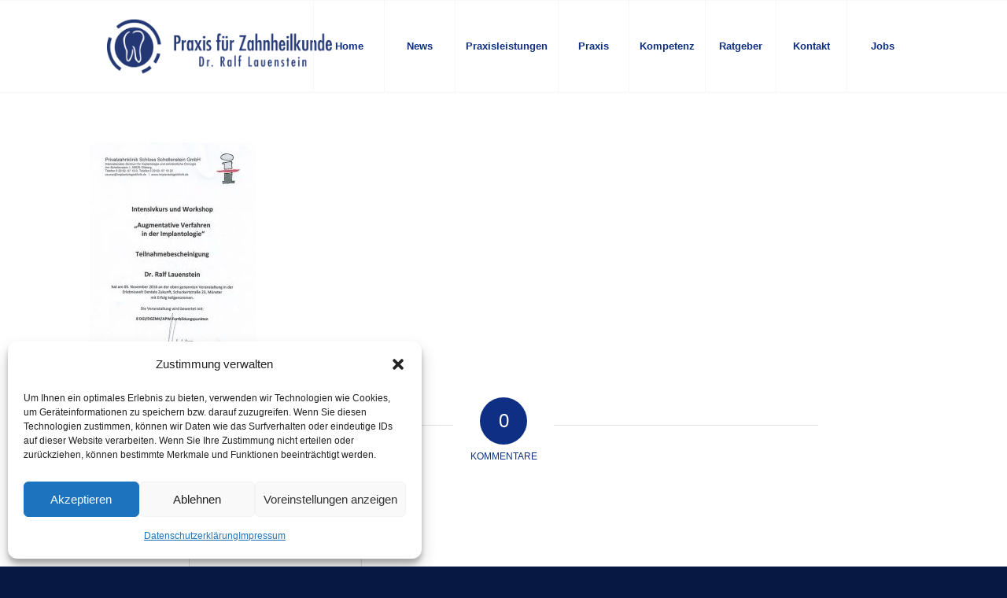

--- FILE ---
content_type: text/html; charset=UTF-8
request_url: https://www.zahnteam-bremen.de/kompetenz/implantologie-3/
body_size: 20853
content:
<!DOCTYPE html><html lang="de" class="html_stretched responsive av-preloader-disabled  html_header_top html_logo_left html_main_nav_header html_menu_right html_large html_header_sticky html_header_shrinking_disabled html_mobile_menu_tablet html_header_searchicon_disabled html_content_align_center html_header_unstick_top_disabled html_header_stretch_disabled html_av-submenu-hidden html_av-submenu-display-click html_av-overlay-full html_av-submenu-noclone html_entry_id_452 av-cookies-no-cookie-consent av-no-preview av-default-lightbox html_text_menu_active av-mobile-menu-switch-default"><head><meta charset="UTF-8" /><meta name="viewport" content="width=device-width, initial-scale=1"><meta name='robots' content='index, follow, max-image-preview:large, max-snippet:-1, max-video-preview:-1' /><title>implantologie - Zahnarztpraxis Bremen - Zahnteam Dr. Ralf Lauenstein - Ihr Zahnarzt</title><link rel="canonical" href="https://www.zahnteam-bremen.de/kompetenz/implantologie-3/" /><meta property="og:locale" content="de_DE" /><meta property="og:type" content="article" /><meta property="og:title" content="implantologie - Zahnarztpraxis Bremen - Zahnteam Dr. Ralf Lauenstein - Ihr Zahnarzt" /><meta property="og:url" content="https://www.zahnteam-bremen.de/kompetenz/implantologie-3/" /><meta property="og:site_name" content="Zahnarztpraxis Bremen - Zahnteam Dr. Ralf Lauenstein - Ihr Zahnarzt" /><meta property="og:image" content="https://www.zahnteam-bremen.de/kompetenz/implantologie-3" /><meta property="og:image:width" content="600" /><meta property="og:image:height" content="853" /><meta property="og:image:type" content="image/jpeg" /><meta name="twitter:card" content="summary_large_image" /> <script type="application/ld+json" class="yoast-schema-graph">{"@context":"https://schema.org","@graph":[{"@type":"WebPage","@id":"https://www.zahnteam-bremen.de/kompetenz/implantologie-3/","url":"https://www.zahnteam-bremen.de/kompetenz/implantologie-3/","name":"implantologie - Zahnarztpraxis Bremen - Zahnteam Dr. Ralf Lauenstein - Ihr Zahnarzt","isPartOf":{"@id":"https://www.zahnteam-bremen.de/#website"},"primaryImageOfPage":{"@id":"https://www.zahnteam-bremen.de/kompetenz/implantologie-3/#primaryimage"},"image":{"@id":"https://www.zahnteam-bremen.de/kompetenz/implantologie-3/#primaryimage"},"thumbnailUrl":"https://www.zahnteam-bremen.de/wp-content/uploads/2016/02/implantologie.jpg","datePublished":"2016-11-15T11:51:49+00:00","dateModified":"2016-11-15T11:51:49+00:00","breadcrumb":{"@id":"https://www.zahnteam-bremen.de/kompetenz/implantologie-3/#breadcrumb"},"inLanguage":"de","potentialAction":[{"@type":"ReadAction","target":["https://www.zahnteam-bremen.de/kompetenz/implantologie-3/"]}]},{"@type":"ImageObject","inLanguage":"de","@id":"https://www.zahnteam-bremen.de/kompetenz/implantologie-3/#primaryimage","url":"https://www.zahnteam-bremen.de/wp-content/uploads/2016/02/implantologie.jpg","contentUrl":"https://www.zahnteam-bremen.de/wp-content/uploads/2016/02/implantologie.jpg","width":600,"height":853},{"@type":"BreadcrumbList","@id":"https://www.zahnteam-bremen.de/kompetenz/implantologie-3/#breadcrumb","itemListElement":[{"@type":"ListItem","position":1,"name":"Startseite","item":"https://www.zahnteam-bremen.de/home-2/"},{"@type":"ListItem","position":2,"name":"Kompetenz","item":"https://www.zahnteam-bremen.de/kompetenz/"},{"@type":"ListItem","position":3,"name":"implantologie"}]},{"@type":"WebSite","@id":"https://www.zahnteam-bremen.de/#website","url":"https://www.zahnteam-bremen.de/","name":"Zahnarztpraxis Bremen - Zahnteam Dr. Ralf Lauenstein - Ihr Zahnarzt","description":"Ihr Zahnarzt für Zahnheilkunde ✓ Implantologie ✓ Wurzelbehandlungen ✓ Kiefergelenkdiagnostik ✓ Hypnose ✓ Lachgassedierung ✓ Kieferorthopädie ✓ in Bremen","potentialAction":[{"@type":"SearchAction","target":{"@type":"EntryPoint","urlTemplate":"https://www.zahnteam-bremen.de/?s={search_term_string}"},"query-input":"required name=search_term_string"}],"inLanguage":"de"}]}</script> <link rel='dns-prefetch' href='//www.zahnteam-bremen.de' /><link rel="alternate" type="application/rss+xml" title="Zahnarztpraxis Bremen - Zahnteam Dr. Ralf Lauenstein - Ihr Zahnarzt &raquo; Feed" href="https://www.zahnteam-bremen.de/feed/" /><link rel="alternate" type="application/rss+xml" title="Zahnarztpraxis Bremen - Zahnteam Dr. Ralf Lauenstein - Ihr Zahnarzt &raquo; Kommentar-Feed" href="https://www.zahnteam-bremen.de/comments/feed/" /><link rel="alternate" type="application/rss+xml" title="Zahnarztpraxis Bremen - Zahnteam Dr. Ralf Lauenstein - Ihr Zahnarzt &raquo; implantologie-Kommentar-Feed" href="https://www.zahnteam-bremen.de/kompetenz/implantologie-3/feed/" /> <script defer src="[data-uri]"></script> <link rel='stylesheet' id='avia-grid-css' href='https://www.zahnteam-bremen.de/wp-content/cache/autoptimize/autoptimize_single_c923986f264dfaa53264fe9f68f83beb.php?ver=6.0.1' type='text/css' media='all' /><link rel='stylesheet' id='avia-base-css' href='https://www.zahnteam-bremen.de/wp-content/cache/autoptimize/autoptimize_single_2f1f48efb0fc2a01306c32bc96738044.php?ver=6.0.1' type='text/css' media='all' /><link rel='stylesheet' id='avia-layout-css' href='https://www.zahnteam-bremen.de/wp-content/cache/autoptimize/autoptimize_single_c333f5ddc3ede1aa1afe2ce35afbc038.php?ver=6.0.1' type='text/css' media='all' /><link rel='stylesheet' id='avia-module-audioplayer-css' href='https://www.zahnteam-bremen.de/wp-content/cache/autoptimize/autoptimize_single_033acd0d6e0b5e2a913b66de50a96cbf.php?ver=6.0.1' type='text/css' media='all' /><link rel='stylesheet' id='avia-module-blog-css' href='https://www.zahnteam-bremen.de/wp-content/cache/autoptimize/autoptimize_single_bed5975b4827b5b20d53a01af01c3ed8.php?ver=6.0.1' type='text/css' media='all' /><link rel='stylesheet' id='avia-module-postslider-css' href='https://www.zahnteam-bremen.de/wp-content/cache/autoptimize/autoptimize_single_4ca084bf8bb2bf3074bdf5836596176e.php?ver=6.0.1' type='text/css' media='all' /><link rel='stylesheet' id='avia-module-button-css' href='https://www.zahnteam-bremen.de/wp-content/cache/autoptimize/autoptimize_single_eed9fff5128dcc57fdf6f99ba6b8eaf6.php?ver=6.0.1' type='text/css' media='all' /><link rel='stylesheet' id='avia-module-buttonrow-css' href='https://www.zahnteam-bremen.de/wp-content/cache/autoptimize/autoptimize_single_4eed102095e23d4e6d345081846064b3.php?ver=6.0.1' type='text/css' media='all' /><link rel='stylesheet' id='avia-module-button-fullwidth-css' href='https://www.zahnteam-bremen.de/wp-content/cache/autoptimize/autoptimize_single_9fec04997da80fdad2777108111f9e45.php?ver=6.0.1' type='text/css' media='all' /><link rel='stylesheet' id='avia-module-catalogue-css' href='https://www.zahnteam-bremen.de/wp-content/cache/autoptimize/autoptimize_single_76307b39f4976719167440011c0edfdb.php?ver=6.0.1' type='text/css' media='all' /><link rel='stylesheet' id='avia-module-comments-css' href='https://www.zahnteam-bremen.de/wp-content/cache/autoptimize/autoptimize_single_5bbf3ee9aaed957bec384aa668f1c0b5.php?ver=6.0.1' type='text/css' media='all' /><link rel='stylesheet' id='avia-module-contact-css' href='https://www.zahnteam-bremen.de/wp-content/cache/autoptimize/autoptimize_single_a9f40e3b207f53ed167783f87e6f7088.php?ver=6.0.1' type='text/css' media='all' /><link rel='stylesheet' id='avia-module-slideshow-css' href='https://www.zahnteam-bremen.de/wp-content/cache/autoptimize/autoptimize_single_2bb8f40f0ff92972794847f8aa641d23.php?ver=6.0.1' type='text/css' media='all' /><link rel='stylesheet' id='avia-module-slideshow-contentpartner-css' href='https://www.zahnteam-bremen.de/wp-content/cache/autoptimize/autoptimize_single_038303577e672241c16a4370f69be861.php?ver=6.0.1' type='text/css' media='all' /><link rel='stylesheet' id='avia-module-countdown-css' href='https://www.zahnteam-bremen.de/wp-content/cache/autoptimize/autoptimize_single_0bf8d0ce5416dbc3c57339ab2953a790.php?ver=6.0.1' type='text/css' media='all' /><link rel='stylesheet' id='avia-module-dynamic-field-css' href='https://www.zahnteam-bremen.de/wp-content/cache/autoptimize/autoptimize_single_5cddc258478e9794566587bed71d8f73.php?ver=6.0.1' type='text/css' media='all' /><link rel='stylesheet' id='avia-module-gallery-css' href='https://www.zahnteam-bremen.de/wp-content/cache/autoptimize/autoptimize_single_69a6fec7c68809bd986ef13883380d32.php?ver=6.0.1' type='text/css' media='all' /><link rel='stylesheet' id='avia-module-gallery-hor-css' href='https://www.zahnteam-bremen.de/wp-content/cache/autoptimize/autoptimize_single_1a3ef8762c3499be7edd1b9b02809a94.php?ver=6.0.1' type='text/css' media='all' /><link rel='stylesheet' id='avia-module-maps-css' href='https://www.zahnteam-bremen.de/wp-content/cache/autoptimize/autoptimize_single_f75ffd0986745561f1623bba185a6f53.php?ver=6.0.1' type='text/css' media='all' /><link rel='stylesheet' id='avia-module-gridrow-css' href='https://www.zahnteam-bremen.de/wp-content/cache/autoptimize/autoptimize_single_1e01017296f42c31721612d90e74ae7b.php?ver=6.0.1' type='text/css' media='all' /><link rel='stylesheet' id='avia-module-heading-css' href='https://www.zahnteam-bremen.de/wp-content/cache/autoptimize/autoptimize_single_106d26af122106b3a10a6d4b68ba7938.php?ver=6.0.1' type='text/css' media='all' /><link rel='stylesheet' id='avia-module-rotator-css' href='https://www.zahnteam-bremen.de/wp-content/cache/autoptimize/autoptimize_single_9c84210f49b8385742de8d7d25424ac5.php?ver=6.0.1' type='text/css' media='all' /><link rel='stylesheet' id='avia-module-hr-css' href='https://www.zahnteam-bremen.de/wp-content/cache/autoptimize/autoptimize_single_0787a678248ef8097d9221deae3282bb.php?ver=6.0.1' type='text/css' media='all' /><link rel='stylesheet' id='avia-module-icon-css' href='https://www.zahnteam-bremen.de/wp-content/cache/autoptimize/autoptimize_single_7094c0d353efd1042d5845de0ee6f688.php?ver=6.0.1' type='text/css' media='all' /><link rel='stylesheet' id='avia-module-icon-circles-css' href='https://www.zahnteam-bremen.de/wp-content/cache/autoptimize/autoptimize_single_4a1d25c3b5ff1e94db3c6973a79b8f4a.php?ver=6.0.1' type='text/css' media='all' /><link rel='stylesheet' id='avia-module-iconbox-css' href='https://www.zahnteam-bremen.de/wp-content/cache/autoptimize/autoptimize_single_005bcb124fa00155ce28d856c990c11d.php?ver=6.0.1' type='text/css' media='all' /><link rel='stylesheet' id='avia-module-icongrid-css' href='https://www.zahnteam-bremen.de/wp-content/cache/autoptimize/autoptimize_single_51fc53d52017b60ed06d77309f29edff.php?ver=6.0.1' type='text/css' media='all' /><link rel='stylesheet' id='avia-module-iconlist-css' href='https://www.zahnteam-bremen.de/wp-content/cache/autoptimize/autoptimize_single_2edad00c33795d9c6d5026a8130ad603.php?ver=6.0.1' type='text/css' media='all' /><link rel='stylesheet' id='avia-module-image-css' href='https://www.zahnteam-bremen.de/wp-content/cache/autoptimize/autoptimize_single_8b8aa660d24c88b1dfa81853bde06a58.php?ver=6.0.1' type='text/css' media='all' /><link rel='stylesheet' id='avia-module-image-diff-css' href='https://www.zahnteam-bremen.de/wp-content/cache/autoptimize/autoptimize_single_5d234117a84514837763c9a8145d0a6b.php?ver=6.0.1' type='text/css' media='all' /><link rel='stylesheet' id='avia-module-hotspot-css' href='https://www.zahnteam-bremen.de/wp-content/cache/autoptimize/autoptimize_single_d9cfe6c30ef8065a570d70490c925668.php?ver=6.0.1' type='text/css' media='all' /><link rel='stylesheet' id='avia-module-sc-lottie-animation-css' href='https://www.zahnteam-bremen.de/wp-content/cache/autoptimize/autoptimize_single_96072d373b2a94f692956ef73d6c3e68.php?ver=6.0.1' type='text/css' media='all' /><link rel='stylesheet' id='avia-module-magazine-css' href='https://www.zahnteam-bremen.de/wp-content/cache/autoptimize/autoptimize_single_4a6b857a338221553ee30f37e953b42c.php?ver=6.0.1' type='text/css' media='all' /><link rel='stylesheet' id='avia-module-masonry-css' href='https://www.zahnteam-bremen.de/wp-content/cache/autoptimize/autoptimize_single_1a204781902260bd76b3f17af1dd29f0.php?ver=6.0.1' type='text/css' media='all' /><link rel='stylesheet' id='avia-siteloader-css' href='https://www.zahnteam-bremen.de/wp-content/cache/autoptimize/autoptimize_single_2d6a61ca28a90c05968f32670397d449.php?ver=6.0.1' type='text/css' media='all' /><link rel='stylesheet' id='avia-module-menu-css' href='https://www.zahnteam-bremen.de/wp-content/cache/autoptimize/autoptimize_single_225d0a8b4b82ac97b95df541f151f675.php?ver=6.0.1' type='text/css' media='all' /><link rel='stylesheet' id='avia-module-notification-css' href='https://www.zahnteam-bremen.de/wp-content/cache/autoptimize/autoptimize_single_f25d2f95d38464649760467d6e732e71.php?ver=6.0.1' type='text/css' media='all' /><link rel='stylesheet' id='avia-module-numbers-css' href='https://www.zahnteam-bremen.de/wp-content/cache/autoptimize/autoptimize_single_ee6c8bed256d8b1eebc23409cd8df4a6.php?ver=6.0.1' type='text/css' media='all' /><link rel='stylesheet' id='avia-module-portfolio-css' href='https://www.zahnteam-bremen.de/wp-content/cache/autoptimize/autoptimize_single_56a6655dde0e69b1eeb09980fc830459.php?ver=6.0.1' type='text/css' media='all' /><link rel='stylesheet' id='avia-module-post-metadata-css' href='https://www.zahnteam-bremen.de/wp-content/cache/autoptimize/autoptimize_single_b5928a524e34135d81d395d2830cdf16.php?ver=6.0.1' type='text/css' media='all' /><link rel='stylesheet' id='avia-module-progress-bar-css' href='https://www.zahnteam-bremen.de/wp-content/cache/autoptimize/autoptimize_single_010e4eacd2807cf48b81ddff352365a3.php?ver=6.0.1' type='text/css' media='all' /><link rel='stylesheet' id='avia-module-promobox-css' href='https://www.zahnteam-bremen.de/wp-content/cache/autoptimize/autoptimize_single_6f78594beea65e98252b422acb83234b.php?ver=6.0.1' type='text/css' media='all' /><link rel='stylesheet' id='avia-sc-search-css' href='https://www.zahnteam-bremen.de/wp-content/cache/autoptimize/autoptimize_single_b5f5ba0f6967fae83f656eaa2dcda69b.php?ver=6.0.1' type='text/css' media='all' /><link rel='stylesheet' id='avia-module-slideshow-accordion-css' href='https://www.zahnteam-bremen.de/wp-content/cache/autoptimize/autoptimize_single_aa302ceb48c87b48ba96a9e5daee5a36.php?ver=6.0.1' type='text/css' media='all' /><link rel='stylesheet' id='avia-module-slideshow-feature-image-css' href='https://www.zahnteam-bremen.de/wp-content/cache/autoptimize/autoptimize_single_e4dcc415ea1ba0135fe9d59c9d30dd40.php?ver=6.0.1' type='text/css' media='all' /><link rel='stylesheet' id='avia-module-slideshow-fullsize-css' href='https://www.zahnteam-bremen.de/wp-content/cache/autoptimize/autoptimize_single_e86ae087305d22072d5680fda3603297.php?ver=6.0.1' type='text/css' media='all' /><link rel='stylesheet' id='avia-module-slideshow-fullscreen-css' href='https://www.zahnteam-bremen.de/wp-content/cache/autoptimize/autoptimize_single_7b360c756bcb04ee36bf6fb26ee63879.php?ver=6.0.1' type='text/css' media='all' /><link rel='stylesheet' id='avia-module-slideshow-ls-css' href='https://www.zahnteam-bremen.de/wp-content/cache/autoptimize/autoptimize_single_579c66e16caabb71749071e4249aec07.php?ver=6.0.1' type='text/css' media='all' /><link rel='stylesheet' id='avia-module-social-css' href='https://www.zahnteam-bremen.de/wp-content/cache/autoptimize/autoptimize_single_4c67777637c22fb84d10abbd43e3739b.php?ver=6.0.1' type='text/css' media='all' /><link rel='stylesheet' id='avia-module-tabsection-css' href='https://www.zahnteam-bremen.de/wp-content/cache/autoptimize/autoptimize_single_419e0749594cb780749c645d935916da.php?ver=6.0.1' type='text/css' media='all' /><link rel='stylesheet' id='avia-module-table-css' href='https://www.zahnteam-bremen.de/wp-content/cache/autoptimize/autoptimize_single_f96b84036700e9e4d13a83c603fb9c2a.php?ver=6.0.1' type='text/css' media='all' /><link rel='stylesheet' id='avia-module-tabs-css' href='https://www.zahnteam-bremen.de/wp-content/cache/autoptimize/autoptimize_single_15af65796214614b782c84731b920acc.php?ver=6.0.1' type='text/css' media='all' /><link rel='stylesheet' id='avia-module-team-css' href='https://www.zahnteam-bremen.de/wp-content/cache/autoptimize/autoptimize_single_9edb01dc36e71bd3b2ffa3adede0c245.php?ver=6.0.1' type='text/css' media='all' /><link rel='stylesheet' id='avia-module-testimonials-css' href='https://www.zahnteam-bremen.de/wp-content/cache/autoptimize/autoptimize_single_dda20459cef16cb6c4b883d9c3ae38a5.php?ver=6.0.1' type='text/css' media='all' /><link rel='stylesheet' id='avia-module-timeline-css' href='https://www.zahnteam-bremen.de/wp-content/cache/autoptimize/autoptimize_single_b23053dc6fb585369b8cd2651c1c560f.php?ver=6.0.1' type='text/css' media='all' /><link rel='stylesheet' id='avia-module-toggles-css' href='https://www.zahnteam-bremen.de/wp-content/cache/autoptimize/autoptimize_single_60f474c88995d73274e9b03475058369.php?ver=6.0.1' type='text/css' media='all' /><link rel='stylesheet' id='avia-module-video-css' href='https://www.zahnteam-bremen.de/wp-content/cache/autoptimize/autoptimize_single_4029f35be23eb9b06ae9d80d9281e374.php?ver=6.0.1' type='text/css' media='all' /><style id='wp-emoji-styles-inline-css' type='text/css'>img.wp-smiley, img.emoji {
		display: inline !important;
		border: none !important;
		box-shadow: none !important;
		height: 1em !important;
		width: 1em !important;
		margin: 0 0.07em !important;
		vertical-align: -0.1em !important;
		background: none !important;
		padding: 0 !important;
	}</style><link rel='stylesheet' id='wp-block-library-css' href='https://www.zahnteam-bremen.de/wp-includes/css/dist/block-library/style.min.css?ver=6.5.7' type='text/css' media='all' /><style id='global-styles-inline-css' type='text/css'>body{--wp--preset--color--black: #000000;--wp--preset--color--cyan-bluish-gray: #abb8c3;--wp--preset--color--white: #ffffff;--wp--preset--color--pale-pink: #f78da7;--wp--preset--color--vivid-red: #cf2e2e;--wp--preset--color--luminous-vivid-orange: #ff6900;--wp--preset--color--luminous-vivid-amber: #fcb900;--wp--preset--color--light-green-cyan: #7bdcb5;--wp--preset--color--vivid-green-cyan: #00d084;--wp--preset--color--pale-cyan-blue: #8ed1fc;--wp--preset--color--vivid-cyan-blue: #0693e3;--wp--preset--color--vivid-purple: #9b51e0;--wp--preset--color--metallic-red: #b02b2c;--wp--preset--color--maximum-yellow-red: #edae44;--wp--preset--color--yellow-sun: #eeee22;--wp--preset--color--palm-leaf: #83a846;--wp--preset--color--aero: #7bb0e7;--wp--preset--color--old-lavender: #745f7e;--wp--preset--color--steel-teal: #5f8789;--wp--preset--color--raspberry-pink: #d65799;--wp--preset--color--medium-turquoise: #4ecac2;--wp--preset--gradient--vivid-cyan-blue-to-vivid-purple: linear-gradient(135deg,rgba(6,147,227,1) 0%,rgb(155,81,224) 100%);--wp--preset--gradient--light-green-cyan-to-vivid-green-cyan: linear-gradient(135deg,rgb(122,220,180) 0%,rgb(0,208,130) 100%);--wp--preset--gradient--luminous-vivid-amber-to-luminous-vivid-orange: linear-gradient(135deg,rgba(252,185,0,1) 0%,rgba(255,105,0,1) 100%);--wp--preset--gradient--luminous-vivid-orange-to-vivid-red: linear-gradient(135deg,rgba(255,105,0,1) 0%,rgb(207,46,46) 100%);--wp--preset--gradient--very-light-gray-to-cyan-bluish-gray: linear-gradient(135deg,rgb(238,238,238) 0%,rgb(169,184,195) 100%);--wp--preset--gradient--cool-to-warm-spectrum: linear-gradient(135deg,rgb(74,234,220) 0%,rgb(151,120,209) 20%,rgb(207,42,186) 40%,rgb(238,44,130) 60%,rgb(251,105,98) 80%,rgb(254,248,76) 100%);--wp--preset--gradient--blush-light-purple: linear-gradient(135deg,rgb(255,206,236) 0%,rgb(152,150,240) 100%);--wp--preset--gradient--blush-bordeaux: linear-gradient(135deg,rgb(254,205,165) 0%,rgb(254,45,45) 50%,rgb(107,0,62) 100%);--wp--preset--gradient--luminous-dusk: linear-gradient(135deg,rgb(255,203,112) 0%,rgb(199,81,192) 50%,rgb(65,88,208) 100%);--wp--preset--gradient--pale-ocean: linear-gradient(135deg,rgb(255,245,203) 0%,rgb(182,227,212) 50%,rgb(51,167,181) 100%);--wp--preset--gradient--electric-grass: linear-gradient(135deg,rgb(202,248,128) 0%,rgb(113,206,126) 100%);--wp--preset--gradient--midnight: linear-gradient(135deg,rgb(2,3,129) 0%,rgb(40,116,252) 100%);--wp--preset--font-size--small: 1rem;--wp--preset--font-size--medium: 1.125rem;--wp--preset--font-size--large: 1.75rem;--wp--preset--font-size--x-large: clamp(1.75rem, 3vw, 2.25rem);--wp--preset--spacing--20: 0.44rem;--wp--preset--spacing--30: 0.67rem;--wp--preset--spacing--40: 1rem;--wp--preset--spacing--50: 1.5rem;--wp--preset--spacing--60: 2.25rem;--wp--preset--spacing--70: 3.38rem;--wp--preset--spacing--80: 5.06rem;--wp--preset--shadow--natural: 6px 6px 9px rgba(0, 0, 0, 0.2);--wp--preset--shadow--deep: 12px 12px 50px rgba(0, 0, 0, 0.4);--wp--preset--shadow--sharp: 6px 6px 0px rgba(0, 0, 0, 0.2);--wp--preset--shadow--outlined: 6px 6px 0px -3px rgba(255, 255, 255, 1), 6px 6px rgba(0, 0, 0, 1);--wp--preset--shadow--crisp: 6px 6px 0px rgba(0, 0, 0, 1);}body { margin: 0;--wp--style--global--content-size: 800px;--wp--style--global--wide-size: 1130px; }.wp-site-blocks > .alignleft { float: left; margin-right: 2em; }.wp-site-blocks > .alignright { float: right; margin-left: 2em; }.wp-site-blocks > .aligncenter { justify-content: center; margin-left: auto; margin-right: auto; }:where(.is-layout-flex){gap: 0.5em;}:where(.is-layout-grid){gap: 0.5em;}body .is-layout-flow > .alignleft{float: left;margin-inline-start: 0;margin-inline-end: 2em;}body .is-layout-flow > .alignright{float: right;margin-inline-start: 2em;margin-inline-end: 0;}body .is-layout-flow > .aligncenter{margin-left: auto !important;margin-right: auto !important;}body .is-layout-constrained > .alignleft{float: left;margin-inline-start: 0;margin-inline-end: 2em;}body .is-layout-constrained > .alignright{float: right;margin-inline-start: 2em;margin-inline-end: 0;}body .is-layout-constrained > .aligncenter{margin-left: auto !important;margin-right: auto !important;}body .is-layout-constrained > :where(:not(.alignleft):not(.alignright):not(.alignfull)){max-width: var(--wp--style--global--content-size);margin-left: auto !important;margin-right: auto !important;}body .is-layout-constrained > .alignwide{max-width: var(--wp--style--global--wide-size);}body .is-layout-flex{display: flex;}body .is-layout-flex{flex-wrap: wrap;align-items: center;}body .is-layout-flex > *{margin: 0;}body .is-layout-grid{display: grid;}body .is-layout-grid > *{margin: 0;}body{padding-top: 0px;padding-right: 0px;padding-bottom: 0px;padding-left: 0px;}a:where(:not(.wp-element-button)){text-decoration: underline;}.wp-element-button, .wp-block-button__link{background-color: #32373c;border-width: 0;color: #fff;font-family: inherit;font-size: inherit;line-height: inherit;padding: calc(0.667em + 2px) calc(1.333em + 2px);text-decoration: none;}.has-black-color{color: var(--wp--preset--color--black) !important;}.has-cyan-bluish-gray-color{color: var(--wp--preset--color--cyan-bluish-gray) !important;}.has-white-color{color: var(--wp--preset--color--white) !important;}.has-pale-pink-color{color: var(--wp--preset--color--pale-pink) !important;}.has-vivid-red-color{color: var(--wp--preset--color--vivid-red) !important;}.has-luminous-vivid-orange-color{color: var(--wp--preset--color--luminous-vivid-orange) !important;}.has-luminous-vivid-amber-color{color: var(--wp--preset--color--luminous-vivid-amber) !important;}.has-light-green-cyan-color{color: var(--wp--preset--color--light-green-cyan) !important;}.has-vivid-green-cyan-color{color: var(--wp--preset--color--vivid-green-cyan) !important;}.has-pale-cyan-blue-color{color: var(--wp--preset--color--pale-cyan-blue) !important;}.has-vivid-cyan-blue-color{color: var(--wp--preset--color--vivid-cyan-blue) !important;}.has-vivid-purple-color{color: var(--wp--preset--color--vivid-purple) !important;}.has-metallic-red-color{color: var(--wp--preset--color--metallic-red) !important;}.has-maximum-yellow-red-color{color: var(--wp--preset--color--maximum-yellow-red) !important;}.has-yellow-sun-color{color: var(--wp--preset--color--yellow-sun) !important;}.has-palm-leaf-color{color: var(--wp--preset--color--palm-leaf) !important;}.has-aero-color{color: var(--wp--preset--color--aero) !important;}.has-old-lavender-color{color: var(--wp--preset--color--old-lavender) !important;}.has-steel-teal-color{color: var(--wp--preset--color--steel-teal) !important;}.has-raspberry-pink-color{color: var(--wp--preset--color--raspberry-pink) !important;}.has-medium-turquoise-color{color: var(--wp--preset--color--medium-turquoise) !important;}.has-black-background-color{background-color: var(--wp--preset--color--black) !important;}.has-cyan-bluish-gray-background-color{background-color: var(--wp--preset--color--cyan-bluish-gray) !important;}.has-white-background-color{background-color: var(--wp--preset--color--white) !important;}.has-pale-pink-background-color{background-color: var(--wp--preset--color--pale-pink) !important;}.has-vivid-red-background-color{background-color: var(--wp--preset--color--vivid-red) !important;}.has-luminous-vivid-orange-background-color{background-color: var(--wp--preset--color--luminous-vivid-orange) !important;}.has-luminous-vivid-amber-background-color{background-color: var(--wp--preset--color--luminous-vivid-amber) !important;}.has-light-green-cyan-background-color{background-color: var(--wp--preset--color--light-green-cyan) !important;}.has-vivid-green-cyan-background-color{background-color: var(--wp--preset--color--vivid-green-cyan) !important;}.has-pale-cyan-blue-background-color{background-color: var(--wp--preset--color--pale-cyan-blue) !important;}.has-vivid-cyan-blue-background-color{background-color: var(--wp--preset--color--vivid-cyan-blue) !important;}.has-vivid-purple-background-color{background-color: var(--wp--preset--color--vivid-purple) !important;}.has-metallic-red-background-color{background-color: var(--wp--preset--color--metallic-red) !important;}.has-maximum-yellow-red-background-color{background-color: var(--wp--preset--color--maximum-yellow-red) !important;}.has-yellow-sun-background-color{background-color: var(--wp--preset--color--yellow-sun) !important;}.has-palm-leaf-background-color{background-color: var(--wp--preset--color--palm-leaf) !important;}.has-aero-background-color{background-color: var(--wp--preset--color--aero) !important;}.has-old-lavender-background-color{background-color: var(--wp--preset--color--old-lavender) !important;}.has-steel-teal-background-color{background-color: var(--wp--preset--color--steel-teal) !important;}.has-raspberry-pink-background-color{background-color: var(--wp--preset--color--raspberry-pink) !important;}.has-medium-turquoise-background-color{background-color: var(--wp--preset--color--medium-turquoise) !important;}.has-black-border-color{border-color: var(--wp--preset--color--black) !important;}.has-cyan-bluish-gray-border-color{border-color: var(--wp--preset--color--cyan-bluish-gray) !important;}.has-white-border-color{border-color: var(--wp--preset--color--white) !important;}.has-pale-pink-border-color{border-color: var(--wp--preset--color--pale-pink) !important;}.has-vivid-red-border-color{border-color: var(--wp--preset--color--vivid-red) !important;}.has-luminous-vivid-orange-border-color{border-color: var(--wp--preset--color--luminous-vivid-orange) !important;}.has-luminous-vivid-amber-border-color{border-color: var(--wp--preset--color--luminous-vivid-amber) !important;}.has-light-green-cyan-border-color{border-color: var(--wp--preset--color--light-green-cyan) !important;}.has-vivid-green-cyan-border-color{border-color: var(--wp--preset--color--vivid-green-cyan) !important;}.has-pale-cyan-blue-border-color{border-color: var(--wp--preset--color--pale-cyan-blue) !important;}.has-vivid-cyan-blue-border-color{border-color: var(--wp--preset--color--vivid-cyan-blue) !important;}.has-vivid-purple-border-color{border-color: var(--wp--preset--color--vivid-purple) !important;}.has-metallic-red-border-color{border-color: var(--wp--preset--color--metallic-red) !important;}.has-maximum-yellow-red-border-color{border-color: var(--wp--preset--color--maximum-yellow-red) !important;}.has-yellow-sun-border-color{border-color: var(--wp--preset--color--yellow-sun) !important;}.has-palm-leaf-border-color{border-color: var(--wp--preset--color--palm-leaf) !important;}.has-aero-border-color{border-color: var(--wp--preset--color--aero) !important;}.has-old-lavender-border-color{border-color: var(--wp--preset--color--old-lavender) !important;}.has-steel-teal-border-color{border-color: var(--wp--preset--color--steel-teal) !important;}.has-raspberry-pink-border-color{border-color: var(--wp--preset--color--raspberry-pink) !important;}.has-medium-turquoise-border-color{border-color: var(--wp--preset--color--medium-turquoise) !important;}.has-vivid-cyan-blue-to-vivid-purple-gradient-background{background: var(--wp--preset--gradient--vivid-cyan-blue-to-vivid-purple) !important;}.has-light-green-cyan-to-vivid-green-cyan-gradient-background{background: var(--wp--preset--gradient--light-green-cyan-to-vivid-green-cyan) !important;}.has-luminous-vivid-amber-to-luminous-vivid-orange-gradient-background{background: var(--wp--preset--gradient--luminous-vivid-amber-to-luminous-vivid-orange) !important;}.has-luminous-vivid-orange-to-vivid-red-gradient-background{background: var(--wp--preset--gradient--luminous-vivid-orange-to-vivid-red) !important;}.has-very-light-gray-to-cyan-bluish-gray-gradient-background{background: var(--wp--preset--gradient--very-light-gray-to-cyan-bluish-gray) !important;}.has-cool-to-warm-spectrum-gradient-background{background: var(--wp--preset--gradient--cool-to-warm-spectrum) !important;}.has-blush-light-purple-gradient-background{background: var(--wp--preset--gradient--blush-light-purple) !important;}.has-blush-bordeaux-gradient-background{background: var(--wp--preset--gradient--blush-bordeaux) !important;}.has-luminous-dusk-gradient-background{background: var(--wp--preset--gradient--luminous-dusk) !important;}.has-pale-ocean-gradient-background{background: var(--wp--preset--gradient--pale-ocean) !important;}.has-electric-grass-gradient-background{background: var(--wp--preset--gradient--electric-grass) !important;}.has-midnight-gradient-background{background: var(--wp--preset--gradient--midnight) !important;}.has-small-font-size{font-size: var(--wp--preset--font-size--small) !important;}.has-medium-font-size{font-size: var(--wp--preset--font-size--medium) !important;}.has-large-font-size{font-size: var(--wp--preset--font-size--large) !important;}.has-x-large-font-size{font-size: var(--wp--preset--font-size--x-large) !important;}
.wp-block-navigation a:where(:not(.wp-element-button)){color: inherit;}
:where(.wp-block-post-template.is-layout-flex){gap: 1.25em;}:where(.wp-block-post-template.is-layout-grid){gap: 1.25em;}
:where(.wp-block-columns.is-layout-flex){gap: 2em;}:where(.wp-block-columns.is-layout-grid){gap: 2em;}
.wp-block-pullquote{font-size: 1.5em;line-height: 1.6;}</style><link rel='stylesheet' id='contact-form-7-css' href='https://www.zahnteam-bremen.de/wp-content/cache/autoptimize/autoptimize_single_3fd2afa98866679439097f4ab102fe0a.php?ver=5.9.6' type='text/css' media='all' /><link rel='stylesheet' id='cmplz-general-css' href='https://www.zahnteam-bremen.de/wp-content/plugins/complianz-gdpr/assets/css/cookieblocker.min.css?ver=1747210809' type='text/css' media='all' /><link rel='stylesheet' id='avia-scs-css' href='https://www.zahnteam-bremen.de/wp-content/cache/autoptimize/autoptimize_single_3fda5b72b2c22f5c0fd06205678cc979.php?ver=6.0.1' type='text/css' media='all' /><link rel='stylesheet' id='avia-fold-unfold-css' href='https://www.zahnteam-bremen.de/wp-content/cache/autoptimize/autoptimize_single_8d5e91a519eb626b9afc723d155fc111.php?ver=6.0.1' type='text/css' media='all' /><link rel='stylesheet' id='avia-popup-css-css' href='https://www.zahnteam-bremen.de/wp-content/themes/enfold/js/aviapopup/magnific-popup.min.css?ver=6.0.1' type='text/css' media='screen' /><link rel='stylesheet' id='avia-lightbox-css' href='https://www.zahnteam-bremen.de/wp-content/cache/autoptimize/autoptimize_single_10d58ef274ea3934f79493c649b5e5a4.php?ver=6.0.1' type='text/css' media='screen' /><link rel='stylesheet' id='avia-widget-css-css' href='https://www.zahnteam-bremen.de/wp-content/cache/autoptimize/autoptimize_single_cd4cacb42d86900ce21ae76f58392e04.php?ver=6.0.1' type='text/css' media='screen' /><link rel='stylesheet' id='avia-dynamic-css' href='https://www.zahnteam-bremen.de/wp-content/cache/autoptimize/autoptimize_single_6c3ac69f42af15c622091f402a207f85.php?ver=68dc391e4f47e' type='text/css' media='all' /><link rel='stylesheet' id='avia-custom-css' href='https://www.zahnteam-bremen.de/wp-content/themes/enfold/css/custom.css?ver=6.0.1' type='text/css' media='all' /> <script defer type="text/javascript" src="https://www.zahnteam-bremen.de/wp-includes/js/jquery/jquery.min.js?ver=3.7.1" id="jquery-core-js"></script> <script defer type="text/javascript" src="https://www.zahnteam-bremen.de/wp-includes/js/jquery/jquery-migrate.min.js?ver=3.4.1" id="jquery-migrate-js"></script> <script defer type="text/javascript" src="https://www.zahnteam-bremen.de/wp-content/cache/autoptimize/autoptimize_single_c5ba8cbb456a2694cedb43b7c89e458b.php?ver=6.0.1" id="avia-js-js"></script> <script defer type="text/javascript" src="https://www.zahnteam-bremen.de/wp-content/cache/autoptimize/autoptimize_single_e96846193549df893ebe4d182543230a.php?ver=6.0.1" id="avia-compat-js"></script> <link rel="https://api.w.org/" href="https://www.zahnteam-bremen.de/wp-json/" /><link rel="alternate" type="application/json" href="https://www.zahnteam-bremen.de/wp-json/wp/v2/media/452" /><link rel="EditURI" type="application/rsd+xml" title="RSD" href="https://www.zahnteam-bremen.de/xmlrpc.php?rsd" /><meta name="generator" content="WordPress 6.5.7" /><link rel='shortlink' href='https://www.zahnteam-bremen.de/?p=452' /><link rel="alternate" type="application/json+oembed" href="https://www.zahnteam-bremen.de/wp-json/oembed/1.0/embed?url=https%3A%2F%2Fwww.zahnteam-bremen.de%2Fkompetenz%2Fimplantologie-3%2F" /><link rel="alternate" type="text/xml+oembed" href="https://www.zahnteam-bremen.de/wp-json/oembed/1.0/embed?url=https%3A%2F%2Fwww.zahnteam-bremen.de%2Fkompetenz%2Fimplantologie-3%2F&#038;format=xml" /> <script defer src="https://321med8.com/cdn/server/6b1558cf9ac6f14f53e359727086a1435fa755f1/321med.js"></script><script defer src="https://321med-cdn.com/321med.js"></script> <style>.cmplz-hidden {
					display: none !important;
				}</style><link rel="profile" href="https://gmpg.org/xfn/11" /><link rel="alternate" type="application/rss+xml" title="Zahnarztpraxis Bremen - Zahnteam Dr. Ralf Lauenstein - Ihr Zahnarzt RSS2 Feed" href="https://www.zahnteam-bremen.de/feed/" /><link rel="pingback" href="https://www.zahnteam-bremen.de/xmlrpc.php" /> <!--[if lt IE 9]><script src="https://www.zahnteam-bremen.de/wp-content/themes/enfold/js/html5shiv.js"></script><![endif]--><link rel="icon" href="https://www.zahnteam-bremen.de/wp-content/uploads/2017/09/logo-fav.png" type="image/png"><style type="text/css">@font-face {font-family: 'entypo-fontello'; font-weight: normal; font-style: normal; font-display: auto;
		src: url('https://www.zahnteam-bremen.de/wp-content/themes/enfold/config-templatebuilder/avia-template-builder/assets/fonts/entypo-fontello.woff2') format('woff2'),
		url('https://www.zahnteam-bremen.de/wp-content/themes/enfold/config-templatebuilder/avia-template-builder/assets/fonts/entypo-fontello.woff') format('woff'),
		url('https://www.zahnteam-bremen.de/wp-content/themes/enfold/config-templatebuilder/avia-template-builder/assets/fonts/entypo-fontello.ttf') format('truetype'),
		url('https://www.zahnteam-bremen.de/wp-content/themes/enfold/config-templatebuilder/avia-template-builder/assets/fonts/entypo-fontello.svg#entypo-fontello') format('svg'),
		url('https://www.zahnteam-bremen.de/wp-content/themes/enfold/config-templatebuilder/avia-template-builder/assets/fonts/entypo-fontello.eot'),
		url('https://www.zahnteam-bremen.de/wp-content/themes/enfold/config-templatebuilder/avia-template-builder/assets/fonts/entypo-fontello.eot?#iefix') format('embedded-opentype');
		} #top .avia-font-entypo-fontello, body .avia-font-entypo-fontello, html body [data-av_iconfont='entypo-fontello']:before{ font-family: 'entypo-fontello'; }</style></head><body data-cmplz=1 id="top" class="attachment attachment-template-default attachmentid-452 attachment-jpeg stretched no_sidebar_border rtl_columns av-curtain-numeric helvetica neue-websave helvetica_neue  avia-responsive-images-support" itemscope="itemscope" itemtype="https://schema.org/WebPage" ><div id='wrap_all'><header id='header' class='all_colors header_color light_bg_color  av_header_top av_logo_left av_main_nav_header av_menu_right av_large av_header_sticky av_header_shrinking_disabled av_header_stretch_disabled av_mobile_menu_tablet av_header_searchicon_disabled av_header_unstick_top_disabled av_seperator_big_border av_bottom_nav_disabled ' data-av_shrink_factor='50' role="banner" itemscope="itemscope" itemtype="https://schema.org/WPHeader" ><div  id='header_main' class='container_wrap container_wrap_logo'><div class='container av-logo-container'><div class='inner-container'><span class='logo avia-standard-logo'><a href='https://www.zahnteam-bremen.de/' class='' aria-label='logo-blau' title='logo-blau'><img src="https://www.zahnteam-bremen.de/wp-content/uploads/2020/01/logo-blau.png" srcset="https://www.zahnteam-bremen.de/wp-content/uploads/2020/01/logo-blau.png 1849w, https://www.zahnteam-bremen.de/wp-content/uploads/2020/01/logo-blau-300x105.png 300w, https://www.zahnteam-bremen.de/wp-content/uploads/2020/01/logo-blau-1030x362.png 1030w, https://www.zahnteam-bremen.de/wp-content/uploads/2020/01/logo-blau-768x270.png 768w, https://www.zahnteam-bremen.de/wp-content/uploads/2020/01/logo-blau-1536x539.png 1536w, https://www.zahnteam-bremen.de/wp-content/uploads/2020/01/logo-blau-1500x527.png 1500w, https://www.zahnteam-bremen.de/wp-content/uploads/2020/01/logo-blau-705x247.png 705w" sizes="(max-width: 1849px) 100vw, 1849px" height="100" width="300" alt='Zahnarztpraxis Bremen - Zahnteam Dr. Ralf Lauenstein - Ihr Zahnarzt' title='logo-blau' /></a></span><nav class='main_menu' data-selectname='Seite auswählen'  role="navigation" itemscope="itemscope" itemtype="https://schema.org/SiteNavigationElement" ><div class="avia-menu av-main-nav-wrap"><ul role="menu" class="menu av-main-nav" id="avia-menu"><li role="menuitem" id="menu-item-3635" class="menu-item menu-item-type-post_type menu-item-object-page menu-item-home menu-item-top-level menu-item-top-level-1"><a href="https://www.zahnteam-bremen.de/" itemprop="url" tabindex="0"><span class="avia-bullet"></span><span class="avia-menu-text">Home</span><span class="avia-menu-fx"><span class="avia-arrow-wrap"><span class="avia-arrow"></span></span></span></a></li><li role="menuitem" id="menu-item-108" class="menu-item menu-item-type-post_type menu-item-object-page menu-item-top-level menu-item-top-level-2"><a href="https://www.zahnteam-bremen.de/news/" itemprop="url" tabindex="0"><span class="avia-bullet"></span><span class="avia-menu-text">News</span><span class="avia-menu-fx"><span class="avia-arrow-wrap"><span class="avia-arrow"></span></span></span></a></li><li role="menuitem" id="menu-item-106" class="menu-item menu-item-type-post_type menu-item-object-page menu-item-has-children menu-item-mega-parent  menu-item-top-level menu-item-top-level-3"><a href="https://www.zahnteam-bremen.de/praxisleistungen/" itemprop="url" tabindex="0"><span class="avia-bullet"></span><span class="avia-menu-text">Praxisleistungen</span><span class="avia-menu-fx"><span class="avia-arrow-wrap"><span class="avia-arrow"></span></span></span></a><div class='avia_mega_div avia_mega6 twelve units'><ul class="sub-menu"><li role="menuitem" id="menu-item-2078" class="menu-item menu-item-type-custom menu-item-object-custom menu-item-has-children avia_mega_menu_columns_6 three units  avia_mega_menu_columns_first"><span class='mega_menu_title heading-color av-special-font'>ZAHNVORSORGE</span><ul class="sub-menu"><li role="menuitem" id="menu-item-257" class="menu-item menu-item-type-post_type menu-item-object-page"><a href="https://www.zahnteam-bremen.de/praxisleistungen/professionelle-zahnreinigung-in-bremen/" itemprop="url" tabindex="0"><span class="avia-bullet"></span><span class="avia-menu-text">Professionelle Zahnreinigung in Bremen</span></a></li><li role="menuitem" id="menu-item-251" class="menu-item menu-item-type-post_type menu-item-object-page"><a href="https://www.zahnteam-bremen.de/praxisleistungen/individual-prophylaxe/" itemprop="url" tabindex="0"><span class="avia-bullet"></span><span class="avia-menu-text">Individual- Prophylaxe</span></a></li><li role="menuitem" id="menu-item-241" class="menu-item menu-item-type-post_type menu-item-object-page"><a href="https://www.zahnteam-bremen.de/praxisleistungen/air-flow/" itemprop="url" tabindex="0"><span class="avia-bullet"></span><span class="avia-menu-text">Air-Flow</span></a></li></ul></li><li role="menuitem" id="menu-item-2079" class="menu-item menu-item-type-custom menu-item-object-custom menu-item-has-children avia_mega_menu_columns_6 three units "><span class='mega_menu_title heading-color av-special-font'>ZAHNERHALT</span><ul class="sub-menu"><li role="menuitem" id="menu-item-258" class="menu-item menu-item-type-post_type menu-item-object-page"><a href="https://www.zahnteam-bremen.de/praxisleistungen/zahnfuellungen/" itemprop="url" tabindex="0"><span class="avia-bullet"></span><span class="avia-menu-text">Zahnfüllungen</span></a></li><li role="menuitem" id="menu-item-256" class="menu-item menu-item-type-post_type menu-item-object-page"><a href="https://www.zahnteam-bremen.de/praxisleistungen/parodontalbehandlung/" itemprop="url" tabindex="0"><span class="avia-bullet"></span><span class="avia-menu-text">Parodontalbehandlung</span></a></li><li role="menuitem" id="menu-item-246" class="menu-item menu-item-type-post_type menu-item-object-page"><a href="https://www.zahnteam-bremen.de/praxisleistungen/endodontie-wurzelbehandlungen/" itemprop="url" tabindex="0"><span class="avia-bullet"></span><span class="avia-menu-text">Wurzelbehandlungen – Endodontie</span></a></li></ul></li><li role="menuitem" id="menu-item-2080" class="menu-item menu-item-type-custom menu-item-object-custom menu-item-has-children avia_mega_menu_columns_6 three units "><span class='mega_menu_title heading-color av-special-font'>ZAHNÄSTHETIK</span><ul class="sub-menu"><li role="menuitem" id="menu-item-244" class="menu-item menu-item-type-post_type menu-item-object-page"><a href="https://www.zahnteam-bremen.de/praxisleistungen/bleaching/" itemprop="url" tabindex="0"><span class="avia-bullet"></span><span class="avia-menu-text">Bleaching</span></a></li><li role="menuitem" id="menu-item-242" class="menu-item menu-item-type-post_type menu-item-object-page"><a href="https://www.zahnteam-bremen.de/praxisleistungen/167-2/" itemprop="url" tabindex="0"><span class="avia-bullet"></span><span class="avia-menu-text">Ästhetische Zahnheilkunde</span></a></li></ul></li><li role="menuitem" id="menu-item-2082" class="menu-item menu-item-type-custom menu-item-object-custom menu-item-has-children avia_mega_menu_columns_6 three units "><span class='mega_menu_title heading-color av-special-font'>IMPLANTOLOGIE</span><ul class="sub-menu"><li role="menuitem" id="menu-item-250" class="menu-item menu-item-type-post_type menu-item-object-page"><a href="https://www.zahnteam-bremen.de/praxisleistungen/implantate/" itemprop="url" tabindex="0"><span class="avia-bullet"></span><span class="avia-menu-text">Implantate</span></a></li><li role="menuitem" id="menu-item-245" class="menu-item menu-item-type-post_type menu-item-object-page"><a href="https://www.zahnteam-bremen.de/praxisleistungen/ct-unterstuetzte-implantologie-in-bremen/" itemprop="url" tabindex="0"><span class="avia-bullet"></span><span class="avia-menu-text">CT – unterstützte Implantologie in Bremen</span></a></li><li role="menuitem" id="menu-item-3767" class="menu-item menu-item-type-post_type menu-item-object-post"><a href="https://www.zahnteam-bremen.de/neuer-ansatz-fur-die-implantatreinigung/" itemprop="url" tabindex="0"><span class="avia-bullet"></span><span class="avia-menu-text">GalvoSurge &#8211; Implantatreinigung</span></a></li><li role="menuitem" id="menu-item-3768" class="menu-item menu-item-type-post_type menu-item-object-page"><a href="https://www.zahnteam-bremen.de/zaehne-an-einem-tag/" itemprop="url" tabindex="0"><span class="avia-bullet"></span><span class="avia-menu-text">Feste Zähne an einem Tag</span></a></li></ul></li><li role="menuitem" id="menu-item-2083" class="menu-item menu-item-type-custom menu-item-object-custom menu-item-has-children avia_mega_menu_columns_6 three units "><span class='mega_menu_title heading-color av-special-font'>SCHMERZFREIE BEHANDLUNG</span><ul class="sub-menu"><li role="menuitem" id="menu-item-254" class="menu-item menu-item-type-post_type menu-item-object-page"><a href="https://www.zahnteam-bremen.de/praxisleistungen/lachgassedierung/" itemprop="url" tabindex="0"><span class="avia-bullet"></span><span class="avia-menu-text">Lachgassedierung</span></a></li><li role="menuitem" id="menu-item-249" class="menu-item menu-item-type-post_type menu-item-object-page"><a href="https://www.zahnteam-bremen.de/praxisleistungen/hypnose/" itemprop="url" tabindex="0"><span class="avia-bullet"></span><span class="avia-menu-text">Hypnose</span></a></li><li role="menuitem" id="menu-item-243" class="menu-item menu-item-type-post_type menu-item-object-page"><a href="https://www.zahnteam-bremen.de/praxisleistungen/behandlung-in-vollnarkose/" itemprop="url" tabindex="0"><span class="avia-bullet"></span><span class="avia-menu-text">Behandlung in Vollnarkose</span></a></li><li role="menuitem" id="menu-item-2085" class="menu-item menu-item-type-post_type menu-item-object-page"><a href="https://www.zahnteam-bremen.de/ratgeber/zahnarztangst-angstpatienten/" itemprop="url" tabindex="0"><span class="avia-bullet"></span><span class="avia-menu-text">Behandlung von Angstpatienten</span></a></li></ul></li><li role="menuitem" id="menu-item-2084" class="menu-item menu-item-type-custom menu-item-object-custom menu-item-has-children avia_mega_menu_columns_6 three units avia_mega_menu_columns_last"><span class='mega_menu_title heading-color av-special-font'>SPEZIALISIERUNG</span><ul class="sub-menu"><li role="menuitem" id="menu-item-1553" class="menu-item menu-item-type-post_type menu-item-object-page"><a href="https://www.zahnteam-bremen.de/praxisleistungen/cmd-behandlung/" itemprop="url" tabindex="0"><span class="avia-bullet"></span><span class="avia-menu-text">CMD – Behandlung</span></a></li><li role="menuitem" id="menu-item-247" class="menu-item menu-item-type-post_type menu-item-object-page"><a href="https://www.zahnteam-bremen.de/praxisleistungen/funktionsanalyse/" itemprop="url" tabindex="0"><span class="avia-bullet"></span><span class="avia-menu-text">Funktionsanalyse</span></a></li><li role="menuitem" id="menu-item-253" class="menu-item menu-item-type-post_type menu-item-object-page"><a href="https://www.zahnteam-bremen.de/praxisleistungen/kieferchirurgie/" itemprop="url" tabindex="0"><span class="avia-bullet"></span><span class="avia-menu-text">Kieferchirurgie</span></a></li><li role="menuitem" id="menu-item-252" class="menu-item menu-item-type-post_type menu-item-object-page"><a href="https://www.zahnteam-bremen.de/praxisleistungen/kfo-kieferorthopaedie/" itemprop="url" tabindex="0"><span class="avia-bullet"></span><span class="avia-menu-text">KFO – Kieferorthopädie</span></a></li><li role="menuitem" id="menu-item-248" class="menu-item menu-item-type-post_type menu-item-object-page"><a href="https://www.zahnteam-bremen.de/praxisleistungen/homoeopathie/" itemprop="url" tabindex="0"><span class="avia-bullet"></span><span class="avia-menu-text">Homöopathie</span></a></li><li role="menuitem" id="menu-item-255" class="menu-item menu-item-type-post_type menu-item-object-page"><a href="https://www.zahnteam-bremen.de/praxisleistungen/laserbehandlung/" itemprop="url" tabindex="0"><span class="avia-bullet"></span><span class="avia-menu-text">Laserbehandlung</span></a></li></ul></li></ul></div></li><li role="menuitem" id="menu-item-733" class="menu-item menu-item-type-post_type menu-item-object-page menu-item-has-children menu-item-top-level menu-item-top-level-4"><a href="https://www.zahnteam-bremen.de/praxis/" itemprop="url" tabindex="0"><span class="avia-bullet"></span><span class="avia-menu-text">Praxis</span><span class="avia-menu-fx"><span class="avia-arrow-wrap"><span class="avia-arrow"></span></span></span></a><ul class="sub-menu"><li role="menuitem" id="menu-item-120" class="menu-item menu-item-type-post_type menu-item-object-page"><a href="https://www.zahnteam-bremen.de/praxis/dr-ralf-lauenstein/" itemprop="url" tabindex="0"><span class="avia-bullet"></span><span class="avia-menu-text">Dr. Ralf Lauenstein</span></a></li><li role="menuitem" id="menu-item-2402" class="menu-item menu-item-type-post_type menu-item-object-page"><a href="https://www.zahnteam-bremen.de/praxis/espana-amed/" itemprop="url" tabindex="0"><span class="avia-bullet"></span><span class="avia-menu-text">Susana I. Espana Amed</span></a></li><li role="menuitem" id="menu-item-123" class="menu-item menu-item-type-post_type menu-item-object-page"><a href="https://www.zahnteam-bremen.de/praxis/praxisteam/" itemprop="url" tabindex="0"><span class="avia-bullet"></span><span class="avia-menu-text">Praxisteam</span></a></li><li role="menuitem" id="menu-item-675" class="menu-item menu-item-type-post_type menu-item-object-page"><a href="https://www.zahnteam-bremen.de/praxis/praxisbilder/" itemprop="url" tabindex="0"><span class="avia-bullet"></span><span class="avia-menu-text">Praxisbilder</span></a></li><li role="menuitem" id="menu-item-3094" class="menu-item menu-item-type-post_type menu-item-object-page"><a href="https://www.zahnteam-bremen.de/praxis/praxishistorie/" itemprop="url" tabindex="0"><span class="avia-bullet"></span><span class="avia-menu-text">Praxishistorie</span></a></li><li role="menuitem" id="menu-item-2457" class="menu-item menu-item-type-post_type menu-item-object-page"><a href="https://www.zahnteam-bremen.de/praxis/frische-luft-ozonos-aircleaner/" itemprop="url" tabindex="0"><span class="avia-bullet"></span><span class="avia-menu-text">Frische Luft – OZONOS Aircleaner</span></a></li><li role="menuitem" id="menu-item-1785" class="menu-item menu-item-type-post_type menu-item-object-page"><a href="https://www.zahnteam-bremen.de/praxis/stellenangebote/" itemprop="url" tabindex="0"><span class="avia-bullet"></span><span class="avia-menu-text">Stellenangebote</span></a></li><li role="menuitem" id="menu-item-2790" class="menu-item menu-item-type-post_type menu-item-object-page"><a href="https://www.zahnteam-bremen.de/praxis/downloads/" itemprop="url" tabindex="0"><span class="avia-bullet"></span><span class="avia-menu-text">Downloads</span></a></li></ul></li><li role="menuitem" id="menu-item-104" class="menu-item menu-item-type-post_type menu-item-object-page menu-item-top-level menu-item-top-level-5"><a href="https://www.zahnteam-bremen.de/kompetenz/" itemprop="url" tabindex="0"><span class="avia-bullet"></span><span class="avia-menu-text">Kompetenz</span><span class="avia-menu-fx"><span class="avia-arrow-wrap"><span class="avia-arrow"></span></span></span></a></li><li role="menuitem" id="menu-item-1102" class="menu-item menu-item-type-post_type menu-item-object-page menu-item-has-children menu-item-top-level menu-item-top-level-6"><a href="https://www.zahnteam-bremen.de/ratgeber/" itemprop="url" tabindex="0"><span class="avia-bullet"></span><span class="avia-menu-text">Ratgeber</span><span class="avia-menu-fx"><span class="avia-arrow-wrap"><span class="avia-arrow"></span></span></span></a><ul class="sub-menu"><li role="menuitem" id="menu-item-1512" class="menu-item menu-item-type-post_type menu-item-object-page"><a href="https://www.zahnteam-bremen.de/ratgeber/cmd-behandlung/" itemprop="url" tabindex="0"><span class="avia-bullet"></span><span class="avia-menu-text">CMD Behandlung</span></a></li><li role="menuitem" id="menu-item-3677" class="menu-item menu-item-type-post_type menu-item-object-page"><a href="https://www.zahnteam-bremen.de/zaehne-an-einem-tag/" itemprop="url" tabindex="0"><span class="avia-bullet"></span><span class="avia-menu-text">Feste Zähne an einem Tag</span></a></li><li role="menuitem" id="menu-item-2614" class="menu-item menu-item-type-post_type menu-item-object-page"><a href="https://www.zahnteam-bremen.de/prophylaxe-bremen/" itemprop="url" tabindex="0"><span class="avia-bullet"></span><span class="avia-menu-text">Prophylaxe</span></a></li><li role="menuitem" id="menu-item-3872" class="menu-item menu-item-type-post_type menu-item-object-page"><a href="https://www.zahnteam-bremen.de/digital-smile-design-in-bremen/" itemprop="url" tabindex="0"><span class="avia-bullet"></span><span class="avia-menu-text">Digital Smile Design in Bremen</span></a></li><li role="menuitem" id="menu-item-3437" class="menu-item menu-item-type-post_type menu-item-object-page"><a href="https://www.zahnteam-bremen.de/schnarschienen-bremen/" itemprop="url" tabindex="0"><span class="avia-bullet"></span><span class="avia-menu-text">Schnarschienen in Bremen</span></a></li><li role="menuitem" id="menu-item-2965" class="menu-item menu-item-type-post_type menu-item-object-page"><a href="https://www.zahnteam-bremen.de/ratgeber/teleskopprothese/" itemprop="url" tabindex="0"><span class="avia-bullet"></span><span class="avia-menu-text">Teleskopprothese</span></a></li><li role="menuitem" id="menu-item-3061" class="menu-item menu-item-type-post_type menu-item-object-page"><a href="https://www.zahnteam-bremen.de/ratgeber/vollkeramikbruecken-vollkeramikkronen/" itemprop="url" tabindex="0"><span class="avia-bullet"></span><span class="avia-menu-text">Vollkeramikbrücken-Vollkeramikkronen</span></a></li><li role="menuitem" id="menu-item-1147" class="menu-item menu-item-type-post_type menu-item-object-page"><a href="https://www.zahnteam-bremen.de/ratgeber/zahnarztangst-angstpatienten/" itemprop="url" tabindex="0"><span class="avia-bullet"></span><span class="avia-menu-text">Zahnarztangst / Angstpatienten</span></a></li><li role="menuitem" id="menu-item-1103" class="menu-item menu-item-type-post_type menu-item-object-page"><a href="https://www.zahnteam-bremen.de/ratgeber/zahnimplantat-bremen/" itemprop="url" tabindex="0"><span class="avia-bullet"></span><span class="avia-menu-text">Zahnimplantate</span></a></li></ul></li><li role="menuitem" id="menu-item-107" class="menu-item menu-item-type-post_type menu-item-object-page menu-item-top-level menu-item-top-level-7"><a href="https://www.zahnteam-bremen.de/kontakt/" itemprop="url" tabindex="0"><span class="avia-bullet"></span><span class="avia-menu-text">Kontakt</span><span class="avia-menu-fx"><span class="avia-arrow-wrap"><span class="avia-arrow"></span></span></span></a></li><li role="menuitem" id="menu-item-3646" class="menu-item menu-item-type-post_type menu-item-object-page menu-item-top-level menu-item-top-level-8"><a href="https://www.zahnteam-bremen.de/jobs/" itemprop="url" tabindex="0"><span class="avia-bullet"></span><span class="avia-menu-text">Jobs</span><span class="avia-menu-fx"><span class="avia-arrow-wrap"><span class="avia-arrow"></span></span></span></a></li><li class="av-burger-menu-main menu-item-avia-special " role="menuitem"> <a href="#" aria-label="Menü" aria-hidden="false"> <span class="av-hamburger av-hamburger--spin av-js-hamburger"> <span class="av-hamburger-box"> <span class="av-hamburger-inner"></span> <strong>Menü</strong> </span> </span> <span class="avia_hidden_link_text">Menü</span> </a></li></ul></div></nav></div></div></div><div class="header_bg"></div></header><div id='main' class='all_colors' data-scroll-offset='116'><div class='container_wrap container_wrap_first main_color fullsize'><div class='container'><main class='template-page content  av-content-full alpha units av-main-page'  role="main" itemprop="mainContentOfPage" ><article class='post-entry post-entry-type-page post-entry-452'  itemscope="itemscope" itemtype="https://schema.org/CreativeWork" ><div class="entry-content-wrapper clearfix"><header class="entry-content-header"></header><div class="entry-content"  itemprop="text" ><p class="attachment"><a href='https://www.zahnteam-bremen.de/wp-content/uploads/2016/02/implantologie.jpg'><img decoding="async" width="211" height="300" src="https://www.zahnteam-bremen.de/wp-content/uploads/2016/02/implantologie-211x300.jpg" class="attachment-medium size-medium" alt="" srcset="https://www.zahnteam-bremen.de/wp-content/uploads/2016/02/implantologie-211x300.jpg 211w, https://www.zahnteam-bremen.de/wp-content/uploads/2016/02/implantologie-496x705.jpg 496w, https://www.zahnteam-bremen.de/wp-content/uploads/2016/02/implantologie-450x640.jpg 450w, https://www.zahnteam-bremen.de/wp-content/uploads/2016/02/implantologie.jpg 600w" sizes="(max-width: 211px) 100vw, 211px" /></a></p></div><footer class="entry-footer"></footer></div></article><div class='comment-entry post-entry'><div class='comment_meta_container'><div class='side-container-comment'><div class='side-container-comment-inner'> <span class='comment-count'>0</span> <span class='comment-text'>Kommentare</span> <span class='center-border center-border-left'></span> <span class='center-border center-border-right'></span></div></div></div><div class="comment_container"><h3 class='miniheading '>Dein Kommentar</h3><span class="minitext">An Diskussion beteiligen?<br />Hinterlassen Sie uns Ihren Kommentar!</span><div id="respond" class="comment-respond"><h3 id="reply-title" class="comment-reply-title">Schreiben Sie einen Kommentar <small><a rel="nofollow" id="cancel-comment-reply-link" href="/kompetenz/implantologie-3/#respond" style="display:none;">Antwort abbrechen</a></small></h3><form action="https://www.zahnteam-bremen.de/wp-comments-post.php" method="post" id="commentform" class="comment-form"><p class="comment-notes"><span id="email-notes">Ihre E-Mail-Adresse wird nicht veröffentlicht.</span> <span class="required-field-message">Erforderliche Felder sind mit <span class="required">*</span> markiert</span></p><p class="comment-form-author"><label for="author">Name <span class="required">*</span></label> <input id="author" name="author" type="text" value="" size="30" maxlength="245" autocomplete="name" required="required" /></p><p class="comment-form-email"><label for="email">E-Mail-Adresse <span class="required">*</span></label> <input id="email" name="email" type="text" value="" size="30" maxlength="100" aria-describedby="email-notes" autocomplete="email" required="required" /></p><p class="comment-form-url"><label for="url">Website</label> <input id="url" name="url" type="text" value="" size="30" maxlength="200" autocomplete="url" /></p><p class="comment-form-comment"><label for="comment">Kommentar <span class="required">*</span></label><textarea autocomplete="new-password"  id="c268c485e5"  name="c268c485e5"   cols="45" rows="8" maxlength="65525" required="required"></textarea><textarea id="comment" aria-label="hp-comment" aria-hidden="true" name="comment" autocomplete="new-password" style="padding:0 !important;clip:rect(1px, 1px, 1px, 1px) !important;position:absolute !important;white-space:nowrap !important;height:1px !important;width:1px !important;overflow:hidden !important;" tabindex="-1"></textarea><script data-noptimize>document.getElementById("comment").setAttribute( "id", "a52c27381657f55b5a1488494518f374" );document.getElementById("c268c485e5").setAttribute( "id", "comment" );</script></p><p class="form-submit"><input name="submit" type="submit" id="submit" class="submit" value="Kommentar abschicken" /> <input type='hidden' name='comment_post_ID' value='452' id='comment_post_ID' /> <input type='hidden' name='comment_parent' id='comment_parent' value='0' /></p></form></div></div></div></main></div></div><footer class='container_wrap socket_color' id='socket'  role="contentinfo" itemscope="itemscope" itemtype="https://schema.org/WPFooter" ><div class='container'> <span class='copyright'>© Copyright - Zahnarztpraxis Dr. Ralf Lauenstein - Tel.: 0421 / 59 23 59 - <a href="mailto:info@zahnteam-bremen.de" title="E-Mail senden">info@zahnteam-bremen.de</a> </span><ul class='noLightbox social_bookmarks icon_count_2'><li class='social_bookmarks_facebook av-social-link-facebook social_icon_1'><a target="_blank" aria-label="Link zu Facebook" href='https://www.facebook.com/drlauenstein' aria-hidden='false' data-av_icon='' data-av_iconfont='entypo-fontello' title='Facebook' rel="noopener"><span class='avia_hidden_link_text'>Facebook</span></a></li><li class='social_bookmarks_instagram av-social-link-instagram social_icon_2'><a target="_blank" aria-label="Link zu Instagram" href='https://www.instagram.com/zahnteam.bremen' aria-hidden='false' data-av_icon='' data-av_iconfont='entypo-fontello' title='Instagram' rel="noopener"><span class='avia_hidden_link_text'>Instagram</span></a></li></ul><nav class='sub_menu_socket'  role="navigation" itemscope="itemscope" itemtype="https://schema.org/SiteNavigationElement" ><div class="avia3-menu"><ul role="menu" class="menu" id="avia3-menu"><li role="menuitem" id="menu-item-234" class="menu-item menu-item-type-post_type menu-item-object-page menu-item-top-level menu-item-top-level-1"><a href="https://www.zahnteam-bremen.de/impressum/" itemprop="url" tabindex="0"><span class="avia-bullet"></span><span class="avia-menu-text">Impressum</span><span class="avia-menu-fx"><span class="avia-arrow-wrap"><span class="avia-arrow"></span></span></span></a></li><li role="menuitem" id="menu-item-989" class="menu-item menu-item-type-post_type menu-item-object-page menu-item-privacy-policy menu-item-top-level menu-item-top-level-2"><a href="https://www.zahnteam-bremen.de/datenschutzerklaerung/" itemprop="url" tabindex="0"><span class="avia-bullet"></span><span class="avia-menu-text">Datenschutzerklärung</span><span class="avia-menu-fx"><span class="avia-arrow-wrap"><span class="avia-arrow"></span></span></span></a></li><li role="menuitem" id="menu-item-235" class="menu-item menu-item-type-post_type menu-item-object-page menu-item-top-level menu-item-top-level-3"><a href="https://www.zahnteam-bremen.de/kontakt/" itemprop="url" tabindex="0"><span class="avia-bullet"></span><span class="avia-menu-text">Kontakt</span><span class="avia-menu-fx"><span class="avia-arrow-wrap"><span class="avia-arrow"></span></span></span></a></li></ul></div></nav></div></footer></div></div> <a href='#top' title='Nach oben scrollen' id='scroll-top-link' aria-hidden='true' data-av_icon='' data-av_iconfont='entypo-fontello' tabindex='-1'><span class="avia_hidden_link_text">Nach oben scrollen</span></a><div id="fb-root"></div><div id="cmplz-cookiebanner-container"><div class="cmplz-cookiebanner cmplz-hidden banner-1 banner-a optin cmplz-bottom-left cmplz-categories-type-view-preferences" aria-modal="true" data-nosnippet="true" role="dialog" aria-live="polite" aria-labelledby="cmplz-header-1-optin" aria-describedby="cmplz-message-1-optin"><div class="cmplz-header"><div class="cmplz-logo"></div><div class="cmplz-title" id="cmplz-header-1-optin">Zustimmung verwalten</div><div class="cmplz-close" tabindex="0" role="button" aria-label="Dialog schließen"> <svg aria-hidden="true" focusable="false" data-prefix="fas" data-icon="times" class="svg-inline--fa fa-times fa-w-11" role="img" xmlns="http://www.w3.org/2000/svg" viewBox="0 0 352 512"><path fill="currentColor" d="M242.72 256l100.07-100.07c12.28-12.28 12.28-32.19 0-44.48l-22.24-22.24c-12.28-12.28-32.19-12.28-44.48 0L176 189.28 75.93 89.21c-12.28-12.28-32.19-12.28-44.48 0L9.21 111.45c-12.28 12.28-12.28 32.19 0 44.48L109.28 256 9.21 356.07c-12.28 12.28-12.28 32.19 0 44.48l22.24 22.24c12.28 12.28 32.2 12.28 44.48 0L176 322.72l100.07 100.07c12.28 12.28 32.2 12.28 44.48 0l22.24-22.24c12.28-12.28 12.28-32.19 0-44.48L242.72 256z"></path></svg></div></div><div class="cmplz-divider cmplz-divider-header"></div><div class="cmplz-body"><div class="cmplz-message" id="cmplz-message-1-optin">Um Ihnen ein optimales Erlebnis zu bieten, verwenden wir Technologien wie Cookies, um Geräteinformationen zu speichern bzw. darauf zuzugreifen. Wenn Sie diesen Technologien zustimmen, können wir Daten wie das Surfverhalten oder eindeutige IDs auf dieser Website verarbeiten. Wenn Sie Ihre Zustimmung nicht erteilen oder zurückziehen, können bestimmte Merkmale und Funktionen beeinträchtigt werden.</div><div class="cmplz-categories"> <details class="cmplz-category cmplz-functional" > <summary> <span class="cmplz-category-header"> <span class="cmplz-category-title">Funktional</span> <span class='cmplz-always-active'> <span class="cmplz-banner-checkbox"> <input type="checkbox"
 id="cmplz-functional-optin"
 data-category="cmplz_functional"
 class="cmplz-consent-checkbox cmplz-functional"
 size="40"
 value="1"/> <label class="cmplz-label" for="cmplz-functional-optin" tabindex="0"><span class="screen-reader-text">Funktional</span></label> </span> Immer aktiv </span> <span class="cmplz-icon cmplz-open"> <svg xmlns="http://www.w3.org/2000/svg" viewBox="0 0 448 512"  height="18" ><path d="M224 416c-8.188 0-16.38-3.125-22.62-9.375l-192-192c-12.5-12.5-12.5-32.75 0-45.25s32.75-12.5 45.25 0L224 338.8l169.4-169.4c12.5-12.5 32.75-12.5 45.25 0s12.5 32.75 0 45.25l-192 192C240.4 412.9 232.2 416 224 416z"/></svg> </span> </span> </summary><div class="cmplz-description"> <span class="cmplz-description-functional">Der Zugriff oder die technische Speicherung ist unbedingt für den rechtmäßigen Zweck erforderlich, um die Nutzung eines bestimmten Dienstes zu ermöglichen, der vom Abonnenten oder Nutzer ausdrücklich angefordert wurde, oder für den alleinigen Zweck der Übertragung einer Nachricht über ein elektronisches Kommunikationsnetz.</span></div> </details> <details class="cmplz-category cmplz-preferences" > <summary> <span class="cmplz-category-header"> <span class="cmplz-category-title">Vorlieben</span> <span class="cmplz-banner-checkbox"> <input type="checkbox"
 id="cmplz-preferences-optin"
 data-category="cmplz_preferences"
 class="cmplz-consent-checkbox cmplz-preferences"
 size="40"
 value="1"/> <label class="cmplz-label" for="cmplz-preferences-optin" tabindex="0"><span class="screen-reader-text">Vorlieben</span></label> </span> <span class="cmplz-icon cmplz-open"> <svg xmlns="http://www.w3.org/2000/svg" viewBox="0 0 448 512"  height="18" ><path d="M224 416c-8.188 0-16.38-3.125-22.62-9.375l-192-192c-12.5-12.5-12.5-32.75 0-45.25s32.75-12.5 45.25 0L224 338.8l169.4-169.4c12.5-12.5 32.75-12.5 45.25 0s12.5 32.75 0 45.25l-192 192C240.4 412.9 232.2 416 224 416z"/></svg> </span> </span> </summary><div class="cmplz-description"> <span class="cmplz-description-preferences">Die technische Speicherung oder der Zugriff ist für den rechtmäßigen Zweck der Speicherung von Voreinstellungen erforderlich, die nicht vom Abonnenten oder Nutzer beantragt wurden.</span></div> </details> <details class="cmplz-category cmplz-statistics" > <summary> <span class="cmplz-category-header"> <span class="cmplz-category-title">Statistiken</span> <span class="cmplz-banner-checkbox"> <input type="checkbox"
 id="cmplz-statistics-optin"
 data-category="cmplz_statistics"
 class="cmplz-consent-checkbox cmplz-statistics"
 size="40"
 value="1"/> <label class="cmplz-label" for="cmplz-statistics-optin" tabindex="0"><span class="screen-reader-text">Statistiken</span></label> </span> <span class="cmplz-icon cmplz-open"> <svg xmlns="http://www.w3.org/2000/svg" viewBox="0 0 448 512"  height="18" ><path d="M224 416c-8.188 0-16.38-3.125-22.62-9.375l-192-192c-12.5-12.5-12.5-32.75 0-45.25s32.75-12.5 45.25 0L224 338.8l169.4-169.4c12.5-12.5 32.75-12.5 45.25 0s12.5 32.75 0 45.25l-192 192C240.4 412.9 232.2 416 224 416z"/></svg> </span> </span> </summary><div class="cmplz-description"> <span class="cmplz-description-statistics">Die technische Speicherung oder der Zugriff, der ausschließlich zu statistischen Zwecken erfolgt.</span> <span class="cmplz-description-statistics-anonymous">Die technische Speicherung oder der Zugriff, der ausschließlich zu anonymen statistischen Zwecken verwendet wird. Ohne eine Aufforderung, die freiwillige Zustimmung Ihres Internetdienstanbieters oder zusätzliche Aufzeichnungen von Dritten können die zu diesem Zweck gespeicherten oder abgerufenen Informationen allein in der Regel nicht zu Ihrer Identifizierung verwendet werden.</span></div> </details> <details class="cmplz-category cmplz-marketing" > <summary> <span class="cmplz-category-header"> <span class="cmplz-category-title">Marketing</span> <span class="cmplz-banner-checkbox"> <input type="checkbox"
 id="cmplz-marketing-optin"
 data-category="cmplz_marketing"
 class="cmplz-consent-checkbox cmplz-marketing"
 size="40"
 value="1"/> <label class="cmplz-label" for="cmplz-marketing-optin" tabindex="0"><span class="screen-reader-text">Marketing</span></label> </span> <span class="cmplz-icon cmplz-open"> <svg xmlns="http://www.w3.org/2000/svg" viewBox="0 0 448 512"  height="18" ><path d="M224 416c-8.188 0-16.38-3.125-22.62-9.375l-192-192c-12.5-12.5-12.5-32.75 0-45.25s32.75-12.5 45.25 0L224 338.8l169.4-169.4c12.5-12.5 32.75-12.5 45.25 0s12.5 32.75 0 45.25l-192 192C240.4 412.9 232.2 416 224 416z"/></svg> </span> </span> </summary><div class="cmplz-description"> <span class="cmplz-description-marketing">Die technische Speicherung oder der Zugriff ist erforderlich, um Nutzerprofile zu erstellen, um Werbung zu versenden oder um den Nutzer auf einer Website oder über mehrere Websites hinweg zu ähnlichen Marketingzwecken zu verfolgen.</span></div> </details></div></div><div class="cmplz-links cmplz-information"> <a class="cmplz-link cmplz-manage-options cookie-statement" href="#" data-relative_url="#cmplz-manage-consent-container">Optionen verwalten</a> <a class="cmplz-link cmplz-manage-third-parties cookie-statement" href="#" data-relative_url="#cmplz-cookies-overview">Dienste verwalten</a> <a class="cmplz-link cmplz-manage-vendors tcf cookie-statement" href="#" data-relative_url="#cmplz-tcf-wrapper">Verwalten Sie {vendor_count} Lieferanten</a> <a class="cmplz-link cmplz-external cmplz-read-more-purposes tcf" target="_blank" rel="noopener noreferrer nofollow" href="https://cookiedatabase.org/tcf/purposes/">Lesen Sie mehr über diese Zwecke</a></div><div class="cmplz-divider cmplz-footer"></div><div class="cmplz-buttons"> <button class="cmplz-btn cmplz-accept">Akzeptieren</button> <button class="cmplz-btn cmplz-deny">Ablehnen</button> <button class="cmplz-btn cmplz-view-preferences">Voreinstellungen anzeigen</button> <button class="cmplz-btn cmplz-save-preferences">Einstellungen speichern</button> <a class="cmplz-btn cmplz-manage-options tcf cookie-statement" href="#" data-relative_url="#cmplz-manage-consent-container">Voreinstellungen anzeigen</a></div><div class="cmplz-links cmplz-documents"> <a class="cmplz-link cookie-statement" href="#" data-relative_url="">{title}</a> <a class="cmplz-link privacy-statement" href="#" data-relative_url="">{title}</a> <a class="cmplz-link impressum" href="#" data-relative_url="">{title}</a></div></div></div><div id="cmplz-manage-consent" data-nosnippet="true"><button class="cmplz-btn cmplz-hidden cmplz-manage-consent manage-consent-1">Zustimmung verwalten</button></div> <script defer src="[data-uri]"></script> <script defer type="text/javascript" src="https://www.zahnteam-bremen.de/wp-content/themes/enfold/js/waypoints/waypoints.min.js?ver=6.0.1" id="avia-waypoints-js"></script> <script defer type="text/javascript" src="https://www.zahnteam-bremen.de/wp-content/cache/autoptimize/autoptimize_single_6f7db8989a7152ca0c2abc3d50b83e60.php?ver=6.0.1" id="avia-default-js"></script> <script defer type="text/javascript" src="https://www.zahnteam-bremen.de/wp-content/cache/autoptimize/autoptimize_single_c5a1298660a2648224880257f883747d.php?ver=6.0.1" id="avia-shortcodes-js"></script> <script defer type="text/javascript" src="https://www.zahnteam-bremen.de/wp-content/cache/autoptimize/autoptimize_single_434b1bb7b6e1b9b810307c2ad7b59b1c.php?ver=6.0.1" id="avia-module-audioplayer-js"></script> <script defer type="text/javascript" src="https://www.zahnteam-bremen.de/wp-content/themes/enfold/config-templatebuilder/avia-shortcodes/chart/chart-js.min.js?ver=6.0.1" id="avia-module-chart-js-js"></script> <script defer type="text/javascript" src="https://www.zahnteam-bremen.de/wp-content/cache/autoptimize/autoptimize_single_3062c257eb73ef53b0e0702ac2bde1ce.php?ver=6.0.1" id="avia-module-chart-js"></script> <script defer type="text/javascript" src="https://www.zahnteam-bremen.de/wp-content/cache/autoptimize/autoptimize_single_e4baba933fcea4a255b4feb9ea1fa5b3.php?ver=6.0.1" id="avia-module-contact-js"></script> <script defer type="text/javascript" src="https://www.zahnteam-bremen.de/wp-content/cache/autoptimize/autoptimize_single_c727f3302387f8bafa059096aba070de.php?ver=6.0.1" id="avia-module-slideshow-js"></script> <script defer type="text/javascript" src="https://www.zahnteam-bremen.de/wp-content/cache/autoptimize/autoptimize_single_b5fccddac02c11c20b0d3d4bed89580f.php?ver=6.0.1" id="avia-module-countdown-js"></script> <script defer type="text/javascript" src="https://www.zahnteam-bremen.de/wp-content/cache/autoptimize/autoptimize_single_397a3b46d54529c7c33525994a3328d3.php?ver=6.0.1" id="avia-module-gallery-js"></script> <script defer type="text/javascript" src="https://www.zahnteam-bremen.de/wp-content/cache/autoptimize/autoptimize_single_c152082f269963628ed1b93ef869c3ef.php?ver=6.0.1" id="avia-module-gallery-hor-js"></script> <script defer type="text/javascript" src="https://www.zahnteam-bremen.de/wp-content/cache/autoptimize/autoptimize_single_a3c39d69462258d54a03b564343f35a1.php?ver=6.0.1" id="avia-module-rotator-js"></script> <script defer type="text/javascript" src="https://www.zahnteam-bremen.de/wp-content/cache/autoptimize/autoptimize_single_5b74fb20ae508ef9f358752cfbe659e4.php?ver=6.0.1" id="avia-module-icon-circles-js"></script> <script defer type="text/javascript" src="https://www.zahnteam-bremen.de/wp-content/cache/autoptimize/autoptimize_single_e9ec6d0c4a0fa4debc6e266b981a61e2.php?ver=6.0.1" id="avia-module-icongrid-js"></script> <script defer type="text/javascript" src="https://www.zahnteam-bremen.de/wp-content/cache/autoptimize/autoptimize_single_52d523a696fa250f3472a55082c28961.php?ver=6.0.1" id="avia-module-iconlist-js"></script> <script defer type="text/javascript" src="https://www.zahnteam-bremen.de/wp-includes/js/underscore.min.js?ver=1.13.4" id="underscore-js"></script> <script defer type="text/javascript" src="https://www.zahnteam-bremen.de/wp-content/cache/autoptimize/autoptimize_single_7887c8a4bfa6928e8810ba8184838c23.php?ver=6.0.1" id="avia-module-image-diff-js"></script> <script defer type="text/javascript" src="https://www.zahnteam-bremen.de/wp-content/cache/autoptimize/autoptimize_single_a2e064fe689ccc4880a38eafeec5b1c1.php?ver=6.0.1" id="avia-module-hotspot-js"></script> <script defer type="text/javascript" src="https://www.zahnteam-bremen.de/wp-content/cache/autoptimize/autoptimize_single_333340be8821684c631ea48302be813c.php?ver=6.0.1" id="avia-module-sc-lottie-animation-js"></script> <script defer type="text/javascript" src="https://www.zahnteam-bremen.de/wp-content/cache/autoptimize/autoptimize_single_96f03a2224a9303741d560667fc1f94d.php?ver=6.0.1" id="avia-module-magazine-js"></script> <script defer type="text/javascript" src="https://www.zahnteam-bremen.de/wp-content/themes/enfold/config-templatebuilder/avia-shortcodes/portfolio/isotope.min.js?ver=6.0.1" id="avia-module-isotope-js"></script> <script defer type="text/javascript" src="https://www.zahnteam-bremen.de/wp-content/cache/autoptimize/autoptimize_single_939367341a56de70ad8749e970bc8306.php?ver=6.0.1" id="avia-module-masonry-js"></script> <script defer type="text/javascript" src="https://www.zahnteam-bremen.de/wp-content/cache/autoptimize/autoptimize_single_a9c3bfcc9fe7cecc0e609d3ebcb8eff6.php?ver=6.0.1" id="avia-module-menu-js"></script> <script defer type="text/javascript" src="https://www.zahnteam-bremen.de/wp-content/cache/autoptimize/autoptimize_single_b9fe2601823543cf34c2030b6e909011.php?ver=6.0.1" id="avia-module-notification-js"></script> <script defer type="text/javascript" src="https://www.zahnteam-bremen.de/wp-content/cache/autoptimize/autoptimize_single_4dc1c0907e094e052360da41a6bb9405.php?ver=6.0.1" id="avia-module-numbers-js"></script> <script defer type="text/javascript" src="https://www.zahnteam-bremen.de/wp-content/cache/autoptimize/autoptimize_single_4a88370708396cff89f48cda233bcb67.php?ver=6.0.1" id="avia-module-portfolio-js"></script> <script defer type="text/javascript" src="https://www.zahnteam-bremen.de/wp-content/cache/autoptimize/autoptimize_single_05305f03f7d8c0df5d9cc944bfcd16f0.php?ver=6.0.1" id="avia-module-progress-bar-js"></script> <script defer type="text/javascript" src="https://www.zahnteam-bremen.de/wp-content/cache/autoptimize/autoptimize_single_f48ca017d5fc8c377dee4e85451cffa0.php?ver=6.0.1" id="avia-module-slideshow-video-js"></script> <script defer type="text/javascript" src="https://www.zahnteam-bremen.de/wp-content/cache/autoptimize/autoptimize_single_1c074a4eb4cbb4579a908ff31267d26e.php?ver=6.0.1" id="avia-module-slideshow-accordion-js"></script> <script defer type="text/javascript" src="https://www.zahnteam-bremen.de/wp-content/cache/autoptimize/autoptimize_single_7ee4d38d5388345bcc9732918bf153bc.php?ver=6.0.1" id="avia-module-slideshow-fullscreen-js"></script> <script defer type="text/javascript" src="https://www.zahnteam-bremen.de/wp-content/cache/autoptimize/autoptimize_single_76b52f516e507ff6bde771ec1789facb.php?ver=6.0.1" id="avia-module-slideshow-ls-js"></script> <script defer type="text/javascript" src="https://www.zahnteam-bremen.de/wp-content/cache/autoptimize/autoptimize_single_9399f79461230988dd5a81d68babddb7.php?ver=6.0.1" id="avia-module-tabsection-js"></script> <script defer type="text/javascript" src="https://www.zahnteam-bremen.de/wp-content/cache/autoptimize/autoptimize_single_04402d4c0ef416ece2d2caadc897e4ff.php?ver=6.0.1" id="avia-module-tabs-js"></script> <script defer type="text/javascript" src="https://www.zahnteam-bremen.de/wp-content/cache/autoptimize/autoptimize_single_83932426f57e1b43ccfcb3e51e98de14.php?ver=6.0.1" id="avia-module-testimonials-js"></script> <script defer type="text/javascript" src="https://www.zahnteam-bremen.de/wp-content/cache/autoptimize/autoptimize_single_cd0b94babfb4effc96120b6923150f82.php?ver=6.0.1" id="avia-module-timeline-js"></script> <script defer type="text/javascript" src="https://www.zahnteam-bremen.de/wp-content/cache/autoptimize/autoptimize_single_76d577b64f79abf2fa959f4e74370193.php?ver=6.0.1" id="avia-module-toggles-js"></script> <script defer type="text/javascript" src="https://www.zahnteam-bremen.de/wp-content/cache/autoptimize/autoptimize_single_5d9568e3a8c8c9720cb7ee058f796b7b.php?ver=6.0.1" id="avia-module-video-js"></script> <script defer type="text/javascript" src="https://www.zahnteam-bremen.de/wp-content/cache/autoptimize/autoptimize_single_efc27e253fae1b7b891fb5a40e687768.php?ver=5.9.6" id="swv-js"></script> <script defer id="contact-form-7-js-extra" src="[data-uri]"></script> <script defer type="text/javascript" src="https://www.zahnteam-bremen.de/wp-content/cache/autoptimize/autoptimize_single_917602d642f84a211838f0c1757c4dc1.php?ver=5.9.6" id="contact-form-7-js"></script> <script defer type="text/javascript" src="https://www.zahnteam-bremen.de/wp-content/cache/autoptimize/autoptimize_single_9c65803f71fa5ca314b65b94460878f9.php?ver=6.0.1" id="avia-hamburger-menu-js"></script> <script defer type="text/javascript" src="https://www.zahnteam-bremen.de/wp-content/cache/autoptimize/autoptimize_single_818740c2785659d2e489b2fd8bc4081e.php?ver=6.0.1" id="avia-parallax-support-js"></script> <script defer type="text/javascript" src="https://www.zahnteam-bremen.de/wp-content/cache/autoptimize/autoptimize_single_052c03f5675dc0a192c236cec3946d71.php?ver=6.0.1" id="avia-fold-unfold-js"></script> <script defer type="text/javascript" src="https://www.zahnteam-bremen.de/wp-content/themes/enfold/js/aviapopup/jquery.magnific-popup.min.js?ver=6.0.1" id="avia-popup-js-js"></script> <script defer type="text/javascript" src="https://www.zahnteam-bremen.de/wp-content/cache/autoptimize/autoptimize_single_44118ced4facf68c452abdee7d2b9b71.php?ver=6.0.1" id="avia-lightbox-activation-js"></script> <script defer type="text/javascript" src="https://www.zahnteam-bremen.de/wp-content/cache/autoptimize/autoptimize_single_5d158660319fa700e0c88699c6c468be.php?ver=6.0.1" id="avia-megamenu-js"></script> <script defer type="text/javascript" src="https://www.zahnteam-bremen.de/wp-content/cache/autoptimize/autoptimize_single_a27b20d1ba23bed9300372956f9777ab.php?ver=6.0.1" id="avia-sticky-header-js"></script> <script defer type="text/javascript" src="https://www.zahnteam-bremen.de/wp-content/cache/autoptimize/autoptimize_single_a45b4de232b2709e5017d30ed9d2642d.php?ver=6.0.1" id="avia-footer-effects-js"></script> <script defer type="text/javascript" src="https://www.zahnteam-bremen.de/wp-content/cache/autoptimize/autoptimize_single_f14327fd8c9742db20ccc844f2823742.php?ver=6.0.1" id="avia-widget-js-js"></script> <script defer type="text/javascript" src="https://www.zahnteam-bremen.de/wp-includes/js/comment-reply.min.js?ver=6.5.7" id="comment-reply-js" data-wp-strategy="async"></script> <script defer id="cmplz-cookiebanner-js-extra" src="[data-uri]"></script> <script defer type="text/javascript" src="https://www.zahnteam-bremen.de/wp-content/plugins/complianz-gdpr/cookiebanner/js/complianz.min.js?ver=1747210810" id="cmplz-cookiebanner-js"></script> <script defer type="text/javascript" src="https://www.zahnteam-bremen.de/wp-content/cache/autoptimize/autoptimize_single_508fd5f823d0f6656dbfb0957ada0165.php?ver=6.0.1" id="avia-dotlottie-script-js"></script> </body></html>